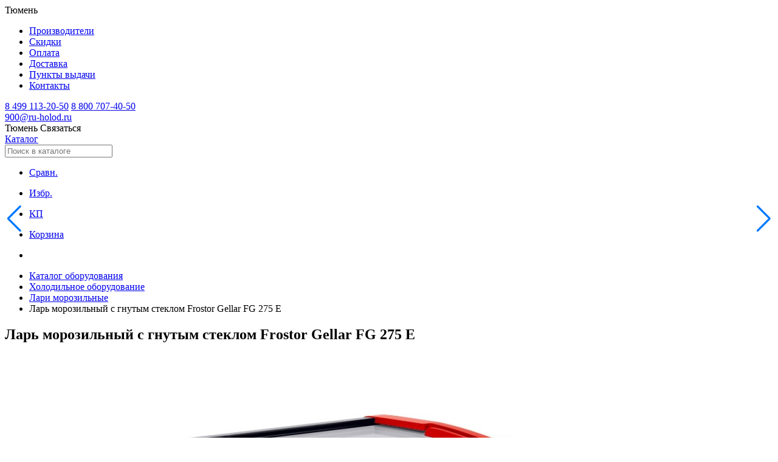

--- FILE ---
content_type: text/html; charset=utf-8
request_url: https://tyumen.ru-holod.ru/lari-morozilnye/lar-morozilnyi-gellar-fg-275-e/
body_size: 17525
content:

<!DOCTYPE html>
<html lang="ru">
	<head><title>
	Ларь морозильный с гнутым стеклом Frostor Gellar FG 275 E - купить в Тюмени по цене 42420 руб. в интернет магазине Рухолод.Ру
</title><meta charset="utf-8" /><meta name="viewport" content="width=device-width, initial-scale=1.0, user-scalable=no" /><link rel="icon" href="/favicon.svg" type="image/svg+xml" /><link rel="apple-touch-icon" sizes="76x76" href="/apple-touch-icon.png" /><link rel="icon" type="image/png" sizes="32x32" href="/favicon-32x32.png" /><link rel="icon" type="image/png" sizes="16x16" href="/favicon-16x16.png" /><link rel="mask-icon" href="/safari-pinned-tab.svg" color="#5bbad5" /><meta name="msapplication-TileColor" content="#da532c" /><meta name="theme-color" content="#ffffff" /><meta name="google-site-verification" content="MzlORSwNB6FCpVdR3kvWNkbM9yIWEGXWAel4ps0eito" /><link href="/assets/fonts/manrope/styles.css" rel="stylesheet" /><link rel="stylesheet" href="/assets/css/swiper-bundle.min.css" /><link rel="stylesheet" href="/assets/css/styles.css?v=1.17" /><meta property="og:image" content="https://ru-holod.ru/foto/84/84276b.jpg" /><meta property="og:title" content="Ларь морозильный с гнутым стеклом Frostor Gellar FG 275 E - купить в Тюмени по цене 42420 руб. в интернет магазине Рухолод.Ру" ><meta property="og:description" content="Купить ларь морозильный с гнутым стеклом Frostor Gellar FG 275 E с доставкой по г. Тюмень и России по цене 42420 руб. Описание, характеристики, отзывы. Кредит, лизинг, гарантия." ><meta property="og:url" content="https://tyumen.ru-holod.ru/lari-morozilnye/lar-morozilnyi-gellar-fg-275-e/" >
    <link rel="canonical" href="https://tyumen.ru-holod.ru/lari-morozilnye/lar-morozilnyi-gellar-fg-275-e/">
<meta name="description" content="Купить ларь морозильный с гнутым стеклом Frostor Gellar FG 275 E с доставкой по г. Тюмень и России по цене 42420 руб. Описание, характеристики, отзывы. Кредит, лизинг, гарантия." /></head>
	<body>
		<form name="aspnetForm" method="post" action="./" id="aspnetForm" enctype="multipart/form-data">
<div>
<input type="hidden" name="__VIEWSTATE" id="__VIEWSTATE" value="/[base64]/O5/8a949yPORMA8Eh0o" />
</div>

<div>

	<input type="hidden" name="__VIEWSTATEGENERATOR" id="__VIEWSTATEGENERATOR" value="784357A6" />
</div>
            
            <nav class="navigation__container">
                <div class="navigation__wrapper">
                    <div class="navigation__content">
                        <span
                            data-target="modalChoosingCities"
                            onclick="openModal(this)"
                            class="navigation__city"
                        >
                        <span class="icon"></span>
                        <span>Тюмень</span>
                        </span>
                        <ul class="navigation__links">
                            
                            <li class='navigation__link'><a href='/brands/' title='Производители'>Производители</a></li>
                            <li class='navigation__link'><a href='/special/' title='Скидки'>Скидки</a></li>
                            <li class='navigation__link'><a href='/pages/payment/' title='Оплата'>Оплата</a></li>
                            <li class='navigation__link'><a href='/pages/delivery/' title='Доставка'>Доставка</a></li>
                            <li class='navigation__link'><a href='/picpoints/' title='Пункты выдачи'>Пункты выдачи</a></li>
                            <li class='navigation__link'><a href='/contacts/' title='Контакты'>Контакты</a></li>
                        </ul>
                    </div>
                    <div class="header-contacts">
                        <div class="header-phones">
                            <a class='navigation__phone' href='tel:84991132050'>8 499 113-20-50</a> <a class='navigation__phone' href='tel:88007074050'>8 800 707-40-50</a>
                        </div>        
                        <div class="header-email">
                            <a href='mailto:900@ru-holod.ru' class='navigation__phone'>900@ru-holod.ru</a>
                        </div>  
                    </div>
                </div>
            </nav>
            <header id="header" class="header__wrapper">
              <div class="header__top">
                <span
                  data-target="modalChoosingCities"
                  onclick="openModal(this)"
                  class="navigation__city"
                >
                  <span class="icon"></span>
                  <span>Тюмень</span>
                </span>
                <span
                  data-target="modalContacts"
                  onclick="openModal(this)"
                  class="navigation__contactButton"
                >
                  Связаться
                </span>
              </div>
              <div class="header__container">
                <div class="header__content">
                  <a href="/" class="header__logo" aria-label="Главная страница"></a>
                  <a href="/catalog/" class="header__catalog">Каталог</a>
                  <div class="search-box">
                      <input
                        type="text"
                        id="search-input"
                        class="header__search"
                        placeholder="Поиск в каталоге"
                      />
                    <div id="search-hints"></div>
                  </div>
                </div>
                <ul class="header__links">
                    
<li>
	<a class='headerLink__container compare-counter' data-count='0' href='/compare/'>
	  <div class='icon headerLink__icon headerLink__icon_compare'></div>
	  <p class='headerLink__name'>Сравн.</p>
	</a>
	</li>
	<li>
	<a class='headerLink__container favourite-counter' data-count='0' href='/favourite/'>
	  <div
		class='icon headerLink__icon headerLink__icon_favorite'
	  ></div>
	  <p class='headerLink__name'>Избр.</p>
	</a>
	</li>
	<li>
	<a class='headerLink__container commercial-counter' data-count='0' href='/commercial/'>
	  <div class='icon headerLink__icon headerLink__icon_commercial'></div>
	  <p class='headerLink__name'>КП</p>
	</a>
	</li>
	<li>
	<a class='headerLink__container cart-counter' data-count='0' href='/cart/'>
	  <div class='icon headerLink__icon headerLink__icon_basket'></div>
	  <p class='headerLink__name'>Корзина</p>
	</a>
</li>
                  
                </ul>
              </div>
            </header>

            

    <article class="subcategoryPage__container">
        <header class="contentHeader">
            <div id="ctl00_cphContent_pnlBreadScrumbs">
	        
                <nav>
                    <ul class="breadcrumbs__container" itemscope="" itemtype="https://schema.org/BreadcrumbList">
                    <li class="breadcrumbs__home" itemprop="itemListElement" itemscope="" itemtype="https://schema.org/ListItem">
                        <a href="/" aria-label="Главная страница" itemprop="item">
							<meta itemprop="name" content="Главная страница" />
							<div class="icon breadcrumbs__icon"></div>
                        </a>
                        <meta itemprop="position" content="1" />
                    </li>
                    <li class="breadcrumbs__item" itemprop="itemListElement" itemscope="" itemtype="https://schema.org/ListItem">
                        <a href="/catalog/" itemprop="item"><span itemprop="name">Каталог оборудования</span></a>
                        <meta itemprop="position" content="2" />
                    </li>
                    <li class="breadcrumbs__item" itemprop="itemListElement" itemscope itemtype="https://schema.org/ListItem"><a itemprop="item" href=" /holodilnoe-oborudovanie/"><span itemprop="name">Холодильное оборудование</span></a><meta itemprop="position" content="3" /></li><li class="breadcrumbs__item" itemprop="itemListElement" itemscope itemtype="https://schema.org/ListItem"><a itemprop="item" href="/lari-morozilnye/"><span itemprop="name">Лари морозильные</span></a><meta itemprop="position" content="4" /></li><li class="breadcrumbs__item" itemprop="itemListElement" itemscope itemtype="https://schema.org/ListItem"><span itemprop="name">Ларь морозильный с гнутым стеклом Frostor Gellar FG 275 E</span><meta itemprop="position" content="5" /></li>
                    </ul>
                </nav>        
	        
</div>
            
            <h1 class='pageHeader'>Ларь морозильный с гнутым стеклом Frostor Gellar FG 275 E</h1>
            
        </header>

        

        

        <div class="productsPage__wrapper">
            


            
		                <div id="ctl00_cphContent_pnlOneItem" itemscope="" itemtype="http://schema.org/Product">
	
                            <meta itemprop="name" content="Ларь морозильный с гнутым стеклом Frostor Gellar FG 275 E"><meta itemprop="image" content="/foto/84/84276b.jpg">               
                            <section class="productPage__main">
                                <div class="product__main" style="position:relative">
                                    <div class="product__gallery">
                                        <div style="position:absolute;top:0px;left:50px"></div>
                                        <div id="gallery" class="swiper gallerySwiper">
                                          <div class="swiper-wrapper">
                                            <div class='swiper-slide' itemprop="image"><a href='/foto/84/84276b.jpg' data-fancybox='gallery' data-caption='Ларь морозильный с гнутым стеклом Frostor Gellar FG 275 E'><img src='/foto/84/84276b.jpg' alt='Ларь морозильный с гнутым стеклом Frostor Gellar FG 275 E' /></a></div><div class='swiper-slide' itemprop="image"><a href='/foto/84/84277b.jpg' data-fancybox='gallery' data-caption='Ларь морозильный с гнутым стеклом Frostor Gellar FG 275 E - Изображение 2'><img src='/foto/84/84277b.jpg' alt='Ларь морозильный с гнутым стеклом Frostor Gellar FG 275 E - Изображение 2' /></a></div><div class='swiper-slide' itemprop="image"><a href='/foto/84/84278b.jpg' data-fancybox='gallery' data-caption='Ларь морозильный с гнутым стеклом Frostor Gellar FG 275 E - Изображение 3'><img src='/foto/84/84278b.jpg' alt='Ларь морозильный с гнутым стеклом Frostor Gellar FG 275 E - Изображение 3' /></a></div><div class='swiper-slide' itemprop="image"><a href='/foto/84/84280b.jpg' data-fancybox='gallery' data-caption='Ларь морозильный с гнутым стеклом Frostor Gellar FG 275 E - Изображение 4'><img src='/foto/84/84280b.jpg' alt='Ларь морозильный с гнутым стеклом Frostor Gellar FG 275 E - Изображение 4' /></a></div><div class='swiper-slide' itemprop="image"><a href='/foto/84/84281b.jpg' data-fancybox='gallery' data-caption='Ларь морозильный с гнутым стеклом Frostor Gellar FG 275 E - Изображение 5'><img src='/foto/84/84281b.jpg' alt='Ларь морозильный с гнутым стеклом Frostor Gellar FG 275 E - Изображение 5' /></a></div><div class='swiper-slide' itemprop="image"><a href='/foto/84/84282b.jpg' data-fancybox='gallery' data-caption='Ларь морозильный с гнутым стеклом Frostor Gellar FG 275 E - Изображение 6'><img src='/foto/84/84282b.jpg' alt='Ларь морозильный с гнутым стеклом Frostor Gellar FG 275 E - Изображение 6' /></a></div><div class='swiper-slide' itemprop="image"><a href='/foto/84/84284b.jpg' data-fancybox='gallery' data-caption='Ларь морозильный с гнутым стеклом Frostor Gellar FG 275 E - Изображение 7'><img src='/foto/84/84284b.jpg' alt='Ларь морозильный с гнутым стеклом Frostor Gellar FG 275 E - Изображение 7' /></a></div><div class='swiper-slide' itemprop="image"><a href='/foto/84/84285b.jpg' data-fancybox='gallery' data-caption='Ларь морозильный с гнутым стеклом Frostor Gellar FG 275 E - Изображение 8'><img src='/foto/84/84285b.jpg' alt='Ларь морозильный с гнутым стеклом Frostor Gellar FG 275 E - Изображение 8' /></a></div><div class='swiper-slide' itemprop="image"><a href='/foto/84/84286b.jpg' data-fancybox='gallery' data-caption='Ларь морозильный с гнутым стеклом Frostor Gellar FG 275 E - Изображение 9'><img src='/foto/84/84286b.jpg' alt='Ларь морозильный с гнутым стеклом Frostor Gellar FG 275 E - Изображение 9' /></a></div><div class='swiper-slide' itemprop="image"><a href='/foto/84/84283b.jpg' data-fancybox='gallery' data-caption='Ларь морозильный с гнутым стеклом Frostor Gellar FG 275 E - Изображение 10'><img src='/foto/84/84283b.jpg' alt='Ларь морозильный с гнутым стеклом Frostor Gellar FG 275 E - Изображение 10' /></a></div><div class='swiper-slide' itemprop="image"><a href='/foto/84/84279b.jpg' data-fancybox='gallery' data-caption='Ларь морозильный с гнутым стеклом Frostor Gellar FG 275 E - Изображение 11'><img src='/foto/84/84279b.jpg' alt='Ларь морозильный с гнутым стеклом Frostor Gellar FG 275 E - Изображение 11' /></a></div>                
                                          </div>
                                          <div
                                            id="gallery_pagination"
                                            class="swiper-pagination galleryPagination"
                                          ></div>
                                        </div>
                                        <div class="gallerySwiperThumb__wrapper">
                                          <div id="galleryThumbs" class="swiper swiper-vertical gallerySwiperThumb">                
                                            <div class="swiper-wrapper">
                                              <div class='swiper-slide' itemprop="image"><img src='/foto/84/84276s.jpg' alt='Ларь морозильный с гнутым стеклом Frostor Gellar FG 275 E' /></div><div class='swiper-slide' itemprop="image"><img src='/foto/84/84277s.jpg' alt='Ларь морозильный с гнутым стеклом Frostor Gellar FG 275 E - Изображение 2' /></div><div class='swiper-slide' itemprop="image"><img src='/foto/84/84278s.jpg' alt='Ларь морозильный с гнутым стеклом Frostor Gellar FG 275 E - Изображение 3' /></div><div class='swiper-slide' itemprop="image"><img src='/foto/84/84280s.jpg' alt='Ларь морозильный с гнутым стеклом Frostor Gellar FG 275 E - Изображение 4' /></div><div class='swiper-slide' itemprop="image"><img src='/foto/84/84281s.jpg' alt='Ларь морозильный с гнутым стеклом Frostor Gellar FG 275 E - Изображение 5' /></div><div class='swiper-slide' itemprop="image"><img src='/foto/84/84282s.jpg' alt='Ларь морозильный с гнутым стеклом Frostor Gellar FG 275 E - Изображение 6' /></div><div class='swiper-slide' itemprop="image"><img src='/foto/84/84284s.jpg' alt='Ларь морозильный с гнутым стеклом Frostor Gellar FG 275 E - Изображение 7' /></div><div class='swiper-slide' itemprop="image"><img src='/foto/84/84285s.jpg' alt='Ларь морозильный с гнутым стеклом Frostor Gellar FG 275 E - Изображение 8' /></div><div class='swiper-slide' itemprop="image"><img src='/foto/84/84286s.jpg' alt='Ларь морозильный с гнутым стеклом Frostor Gellar FG 275 E - Изображение 9' /></div><div class='swiper-slide' itemprop="image"><img src='/foto/84/84283s.jpg' alt='Ларь морозильный с гнутым стеклом Frostor Gellar FG 275 E - Изображение 10' /></div><div class='swiper-slide' itemprop="image"><img src='/foto/84/84279s.jpg' alt='Ларь морозильный с гнутым стеклом Frostor Gellar FG 275 E - Изображение 11' /></div>
                                            </div>
                                          </div>
                                          <div
                                            id="galleryThumbs_prev"
                                            class="swiper-button-prev gallerySwiperThumb__prev"
                                          ></div>
                                          <div
                                            id="galleryThumbs_next"
                                            class="swiper-button-next gallerySwiperThumb__next"
                                          ></div>
                                        </div>                                      
                                        <div class="product__brand">
                                            <a href='/brands/frostor/' title='Все товары Frostor'><img class='productBrand__image' src='/foto/17/17070b.png' alt='Frostor' /></a>              
                                        </div>
                                    </div>
                                </div>
                                
                                <div class="product__side">
                                    <div class="side-border">
                                        <div class="side-padding">
                                            <div class="product__sku">
                                              <div class="copy_btn"></div>
                                              Код товара: 
                                              <span id="articul">001-093</span>
                                              <div class="share_btn"></div>
                                              <div class="share_box">
                                                    <div class="share_close"></div>
                                                    <div>Поделиться: <div class="wa">WhatsApp</div><div class="tg">Telegram</div></div>
                                              </div>
                                              
                                            </div>
                                            <div class="product__buttons">                                      
                                              <div id='btnItemCompare' class='productButtonPrimary__container'><div class='productButtonPrimary__icon productButtonPrimary__icon_compare'></div><p class='productButtonPrimary__name'>Сравнить</p></div><div id='btnItemCommercial' class='productButtonPrimary__container'><div class='productButtonPrimary__icon productButtonPrimary__commercial'></div><p class='productButtonPrimary__name'>Добавить в КП</p></div><div id='addToFavorite' class='productButtonPrimary__container'><div class='productButtonPrimary__icon productButtonPrimary__favorites'></div><p class='productButtonPrimary__name'>В избранное</p></div>
                                            </div>
                                            <div data-target='productReviewsView' id='productRatingBtn' class='productRating__container'><div class='stars__container'><div class='icon stars__item stars__item_big stars__item_empty'></div><div class='icon stars__item stars__item_big stars__item_empty'></div><div class='icon stars__item stars__item_big stars__item_empty'></div><div class='icon stars__item stars__item_big stars__item_empty'></div><div class='icon stars__item stars__item_big stars__item_empty'></div></div><p class='productRating__count'>0</p></div>  
                                            
                          
                                            <div id="productCartContainer" class="productCart__container">
                                                <div>
                                                    <span class="productCart__newPrice" itemprop="offers" itemscope itemtype="http://schema.org/Offer">42 420 ₽<meta itemprop="price" content="42420"><meta itemprop="priceCurrency" content="RUB"><link itemprop="availability" href="http://schema.org/InStock"></span>
                                                    <span class="productCart__oldPrice"></span>
                                                </div>
                                                <div class="productCart__actions">
                                                    
<span id='productAddToCartBtn' class='addToCart active'>
	В корзину
</span>
<div id='cartCounter' class='cartCounter'>
	<span
		id='productCartDecrementBtn'
		class='cartCounter__button cartCounter__button_decrease'
	></span>
	<span id='productCartCount' class='cartCounter__count'>
		0 шт
	</span>
	<span
		id='productCartIncrementBtn'
		class='cartCounter__button cartCounter__button_increase'
	></span>
</div>

                                                </div>
                                            </div>
                                            <div class='stock-status'>Под заказ</div><div class='self-delivery'>Самовывоз сегодня <span>бесплатно</span></div>  
                                        </div>
                                                                                    
                                        <div class="side-padding">
                                            
                                                <div class="installments">
                                                    <div class="installment">
                                                        <div class="installment__title">Взять в кредит</div>
                                                    </div>
                                                    <div class="installment">
                                                        <div class="installment__title">Купить в лизинг</div>
                                                    </div>                                                  
                                                </div>
                                            
                                                                                
                                            <section class="productConsultation">
                                                <div class="consultation__title">
                                                    Получить консультацию в WhatsApp                                     
                                                </div>
                                                <div class="consultation__qr">
                                                    <img src="/assets/icons/qr.svg" alt="">
                                                </div>
                                            </section>
                                            
                                        </div>
                                    </div>
                                </div>

                                <div class="product__tabs" style="position:relative">
                                    <section id="productDetailsSection" class="productDetails">
                                      <nav class="tabBar">
                                        <ul id="productTabBar" class="tabBar__list">
                                          <li class="tabBar__item active">
                                            <span
                                              data-target="productDescriptionView"
                                              class="tabBar__button"
                                            >
                                              <span class="tabBar__name">Описание</span>
                                            </span>
                                          </li>
                                            
                                          <li class="tabBar__item">
                                            <span
                                              data-target="productParametersView"
                                              class="tabBar__button"
                                            >
                                              <span class="tabBar__name">Характеристики</span>
                                            </span>
                                          </li>
                                            
                                          <li class="tabBar__item">
                                            <span data-target="productReviewsView" class="tabBar__button">
                                              <span class="tabBar__name">Отзывы</span>
                                              <span class="tabBar__count">0</span>
                                            </span>
                                          </li>
                                            
                                              <li class="tabBar__item">
                                                <span data-target="productManualsView" class="tabBar__button">
                                                  <span class="tabBar__name">Инструкции</span>
                                                  <span class="tabBar__count">1</span>
                                                </span>
                                              </li>
                                            
                                            
                                        </ul>
                                      </nav>

                                      <section
                                        id="productDescriptionView"
                                        class="productDescription active"
                                      >                                  
                                        <div class="productDescription__values">              
                                          <div>
	<strong>Ларь морозильный с гнутым стеклом Frostor Gellar FG 275 E</strong> - это практичное и вместительное морозильное оборудование с изогнутым закаленным стеклом, созданное для эффективного хранения и эффектной демонстрации замороженной продукции. Этот ларь отлично подойдет для магазинов, супермаркетов, заведений общественного питания и торговых точек, сочетая в себе стильный внешний вид, удобство эксплуатации и экономичность.</div>
<div>
	&nbsp;</div>
<div>
	Ключевые особенности и преимущества:</div>
<div>
	&nbsp;</div>
<ul>
	<li>
		Презентабельный внешний вид &ndash; изогнутое стекло обеспечивает прекрасную обзорность, привлекает внимание покупателей и способствует увеличению продаж.</li>
	<li>
		Мощная система охлаждения &ndash; поддерживает стабильный температурный режим, гарантируя оптимальные условия для долговременного хранения замороженных продуктов.</li>
	<li>
		Экономичный расход электроэнергии &ndash; современные технологии теплоизоляции и энергоэффективный компрессор минимизируют потребление электричества и снижают эксплуатационные затраты.</li>
	<li>
		Прочная и надежная конструкция &ndash; корпус выполнен из износостойких материалов, устойчивых к механическим повреждениям и агрессивной среде.</li>
	<li>
		Комфорт в эксплуатации &ndash; простая система управления делает работу с ларем интуитивно понятной, а маневренные колесные опоры обеспечивают легкость перемещения.</li>
	<li>
		Безопасный хладагент &ndash; модель работает на экологически чистом хладагенте, который не оказывает вредного воздействия на окружающую среду.</li>
</ul>
<div>
	&nbsp;</div>
<div>
	Сферы применения:</div>
<div>
	&nbsp;</div>
<ul>
	<li>
		Продовольственные магазины и супермаркеты &ndash; для хранения и презентации мороженого, замороженных овощей, мясных полуфабрикатов и других товаров.</li>
	<li>
		Рестораны, кафе, бары &ndash; для удобного хранения и быстрого доступа к замороженной продукции.</li>
	<li>
		Летние кафе и уличные торговые точки &ndash; для продажи мороженого, замороженных напитков и других товаров.</li>
	<li>
		Оптовые склады и базы &ndash; для систематизированного хранения крупной партии замороженной продукции.</li>
</ul>
<div>
	&nbsp;</div>
<div>
	Морозильный ларь Frostor Gellar FG 275 E &ndash; это оптимальный выбор для предприятий торговли и общественного питания, который сочетает в себе презентабельный дизайн, надежность и энергоэффективность. Благодаря прозрачной крышке с отличной обзорностью, удобному управлению и экономичному энергопотреблению, этот ларь станет эффективным инструментом для увеличения продаж и долгосрочного хранения продукции.</div>
<br/><br/>Изображение товара, представленного на фото, может отличаться от его фактического вида.
                                        </div>
                                        <span id="fullProductDescriptionBtn" class="actionBlock">
                                          <span>Показать все</span>
                                        </span>
                                      </section>

                                      <section id="productParametersView" class="productParameters">
                                        <p class='productParameter'><span class='productParameter__name'>Габаритные размеры</span><span>810×650×850 мм</span></p><p class='productParameter'><span class='productParameter__name'>Диапазон рабочей температуры</span><span>от -12 до -25 °C</span></p><p class='productParameter'><span class='productParameter__name'>Длина</span><span>810 мм</span></p><p class='productParameter'><span class='productParameter__name'>Глубина</span><span>600 мм</span></p><p class='productParameter'><span class='productParameter__name'>Полезный объем</span><span>260 л</span></p><p class='productParameter'><span class='productParameter__name'>Количество корзин</span><span><a href="/lari-morozilnye/?Количество корзин, шт=3" title="Лари морозильные Количество корзин, шт 3 шт">3 шт</a></span></p><p class='productParameter'><span class='productParameter__name'>Тип крышки</span><span><a href="/lari-morozilnye/?Тип крышки=Стеклянная гнутая" title="Лари морозильные Тип крышки Стеклянная гнутая ">Стеклянная гнутая </a></span></p><p class='productParameter'><span class='productParameter__name'>Расход электроэнергии в сутки</span><span>2,9 кВт</span></p><p class='productParameter'><span class='productParameter__name'>Тип оттайки</span><span>ручная </span></p><p class='productParameter'><span class='productParameter__name'>Тип управления</span><span><a href="/lari-morozilnye/?Тип управления=Электронное" title="Лари морозильные Тип управления Электронное ">Электронное </a></span></p><p class='productParameter'><span class='productParameter__name'>Вес нетто</span><span>40  кг</span></p><p class='productParameter'><span class='productParameter__name'>Бренд</span><span><a href="/lari-morozilnye/?Бренд=Frostor" title="Лари морозильные Frostor">Frostor</a></span></p><p class='productParameter no-dots'><span class='productParameter__name'><a href='/marks/morozilnye-lari-200/' title='Все морозильные лари 200 л'>Все морозильные лари 200 л</a></span><span></span></p><p class='productParameter no-dots'><span class='productParameter__name'><a href='/marks/morozilnye-lari-300/' title='Все морозильные лари 300 л'>Все морозильные лари 300 л</a></span><span></span></p><p class='productParameter no-dots'><span class='productParameter__name'><a href='/marks/morozilnye-lari-frostor/' title='Все морозильные лари Frostor'>Все морозильные лари Frostor</a></span><span></span></p><p class='productParameter no-dots'><span class='productParameter__name'><a href='/marks/morozilnye-lari-so-steklyannoy-kryshkoy/' title='Все морозильные лари со стеклянной крышкой'>Все морозильные лари со стеклянной крышкой</a></span><span></span></p>
                                      </section>

                                      <section id="productReviewsView" class="productReviews">
                                        <div
                                          data-target="modalCreateReview"
                                          onclick="openModal(this)"
                                          class="actionBlock btnAddReview"
                                        >
                                          <span>Оставить отзыв</span>
                                          <div class="icon"></div>
                                        </div>
                                          Еще никто не оставил отзыв на этот товар
                                      </section>

                                      <section id="productManualsView" class="productManuals">
                                          <div class='doc-links'><a href="/ckfinder/userfiles/files/паспорт_геллар.zip">Скачать руководство по эксплуатации ларь морозильный Gellar FG 250 E</a></div>
                                      </section>
                                
                                      <section id="productStocksView" class="productStocks">
                                          
                                      </section>
                                    </section>


                                </div>
                            </section>
                                                        
                            


                    
</div>
                            

        </div>
    <div id="productPageSections">
        
                
         
    
        <div id="ctl00_cphContent_pnlSimilar2">
	
            <section class="productPage__section productPage__section_similar">
                <div class="section__container section__container_shadow">
                <header class="section__header section__header_shadow">
                    <h2 class="section__title section__title_bold">
                    Похожие товары
                    </h2>
                    <a href='/lari-morozilnye/' class='section__link'><span>Перейти в каталог</span><div class='icon'></div></a>                                            
                </header>
                <div class="swiper__container">
                    <div
                    id="similar2"
                    class="swiper section__slider section__slider_shadow section__slider_topOffset32"
                    >
                                    
                    <div class="swiper-wrapper">
                        <div class='swiper-slide similar__slide'><a id="ctl00_cphContent_ctl03_hlItem" class="productCard__container" href="/lari-morozilnye/lar-morozilnyi-frostor-fg-200-c/">
	<div class="productCard__top">
		<div class="productCard__imageWrapper">
			<img class='productCard__image' src='/foto/84/84101s.jpg' alt='Ларь морозильный с прямым стеклом Frostor Gellar FG 250 C' loading='lazy' /><div class='item-existence exist'>В наличии</div>
		</div>
		<div class="productCard__content">
		  <div class="productCard__wrapper">
			<div class="productCard__price">39 007 ₽</div>
			<div class='productCard__rating'><div class='stars__container'><div class='icon stars__item stars__item_empty'></div><div class='icon stars__item stars__item_empty'></div><div class='icon stars__item stars__item_empty'></div><div class='icon stars__item stars__item_empty'></div><div class='icon stars__item stars__item_empty'></div></div><p class='productCard__reviews'></p></div>
			<p class="productCard__title">
			  Ларь морозильный с прямым стеклом Frostor Gellar FG 250 C
			</p>
		  </div>
		</div>
	</div>
	<div class="productCard__footer">
	  <div class='productCard__wrapper'><p class='productCard__parameter'><span>Габаритные размеры:</span> <span class='productCard__parameter_dark'> 810×600×850 мм </span></p><p class='productCard__parameter'><span>Диапазон рабочей температуры:</span> <span class='productCard__parameter_dark'> от -12 до -25 °C </span></p><p class='productCard__parameter'><span>Полезный объем:</span> <span class='productCard__parameter_dark'> 240 л </span></p></div>
	</div>
</a></div><div class='swiper-slide similar__slide'><a id="ctl00_cphContent_ctl04_hlItem" class="productCard__container" href="/lari-morozilnye/lar-morozilnyi-s-gnutym-steklom-frostor-gellar-fg-250-e/">
	<div class="productCard__top">
		<div class="productCard__imageWrapper">
			<img class='productCard__image' src='/foto/84/84112s.jpg' alt='Ларь морозильный с гнутым стеклом Frostor Gellar FG 250 E' loading='lazy' /><div class='item-existence exist'>В наличии</div>
		</div>
		<div class="productCard__content">
		  <div class="productCard__wrapper">
			<div class="productCard__price">41 663 ₽</div>
			<div class='productCard__rating'><div class='stars__container'><div class='icon stars__item stars__item_empty'></div><div class='icon stars__item stars__item_empty'></div><div class='icon stars__item stars__item_empty'></div><div class='icon stars__item stars__item_empty'></div><div class='icon stars__item stars__item_empty'></div></div><p class='productCard__reviews'></p></div>
			<p class="productCard__title">
			  Ларь морозильный с гнутым стеклом Frostor Gellar FG 250 E
			</p>
		  </div>
		</div>
	</div>
	<div class="productCard__footer">
	  <div class='productCard__wrapper'><p class='productCard__parameter'><span>Габаритные размеры:</span> <span class='productCard__parameter_dark'> 810×600×850 мм </span></p><p class='productCard__parameter'><span>Диапазон рабочей температуры:</span> <span class='productCard__parameter_dark'> от -12 до -25 °C </span></p><p class='productCard__parameter'><span>Полезный объем:</span> <span class='productCard__parameter_dark'> 240 л </span></p></div>
	</div>
</a></div>
                    </div>
                    </div>
                    <div id="similar2_prev" class="swiper-button-prev"></div>
                    <div id="similar2_next" class="swiper-button-next"></div>
                </div>
                </div>
            </section>
        
</div>
        <div id="ctl00_cphContent_pnlSimilar">
	
            <section class="productPage__section productPage__section_similar">
                <div class="section__container section__container_shadow">
                <header class="section__header section__header_shadow">
                    <h2 class="section__title section__title_bold">
                    С этим товаром покупают
                    </h2>
                </header>
                <div class="swiper__container">
                    <div
                    id="similar"
                    class="swiper section__slider section__slider_shadow section__slider_topOffset32"
                    >
                                    
                    <div class="swiper-wrapper">
                        <div class='swiper-slide similar__slide'><a id="ctl00_cphContent_ctl00_hlItem" class="productCard__container" href="/vitriny-holodilnye-srednetemperaturnye-0-5/vitrina-holodilnaya-carboma-gs75-vhs-1-5-gs75-sm-1-5-1/">
	<div class="productCard__top">
		<div class="productCard__imageWrapper">
			<img class='productCard__image' src='/foto/21/21237s.jpg' alt='Витрина холодильная Carboma GС75 ВХС-1,5 (GС75 SM 1,5-1)' loading='lazy' /><div class='item-existence'>Под заказ</div>
		</div>
		<div class="productCard__content">
		  <div class="productCard__wrapper">
			<div class="productCard__price">77 906 ₽</div>
			<div class='productCard__rating'><div class='stars__container'><div class='icon stars__item stars__item_empty'></div><div class='icon stars__item stars__item_empty'></div><div class='icon stars__item stars__item_empty'></div><div class='icon stars__item stars__item_empty'></div><div class='icon stars__item stars__item_empty'></div></div><p class='productCard__reviews'></p></div>
			<p class="productCard__title">
			  Витрина холодильная Carboma GС75 ВХС-1,5 (GС75 SM 1,5-1)
			</p>
		  </div>
		</div>
	</div>
	<div class="productCard__footer">
	  <div class='productCard__wrapper'><p class='productCard__parameter'><span>Габаритные размеры:</span> <span class='productCard__parameter_dark'> 1480×770×1150 мм </span></p><p class='productCard__parameter'><span>Диапазон рабочей температуры:</span> <span class='productCard__parameter_dark'> от 0 до +7 °C </span></p><p class='productCard__parameter'><span>Площадь выкладки:</span> <span class='productCard__parameter_dark'> 0,7 м² </span></p></div>
	</div>
</a></div><div class='swiper-slide similar__slide'><a id="ctl00_cphContent_ctl01_hlItem" class="productCard__container" href="/konditerskie-vitriny/carboma-vhsv-0,9d-tehno/">
	<div class="productCard__top">
		<div class="productCard__imageWrapper">
			<img class='productCard__image' src='/foto/78/78491s.jpg' alt='Витрина кондитерская Полюс Carboma ВХСв-0,9д Техно' loading='lazy' /><div class='item-existence'>Под заказ</div>
		</div>
		<div class="productCard__content">
		  <div class="productCard__wrapper">
			<div class="productCard__price">103 544 ₽</div>
			<div class='productCard__rating'><div class='stars__container'><div class='icon stars__item stars__item_empty'></div><div class='icon stars__item stars__item_empty'></div><div class='icon stars__item stars__item_empty'></div><div class='icon stars__item stars__item_empty'></div><div class='icon stars__item stars__item_empty'></div></div><p class='productCard__reviews'></p></div>
			<p class="productCard__title">
			  Витрина кондитерская Полюс Carboma ВХСв-0,9д Техно
			</p>
		  </div>
		</div>
	</div>
	<div class="productCard__footer">
	  <div class='productCard__wrapper'><p class='productCard__parameter'><span>Габаритные размеры:</span> <span class='productCard__parameter_dark'> 920×650×1280 мм </span></p><p class='productCard__parameter'><span>Диапазон рабочей температуры:</span> <span class='productCard__parameter_dark'> от +6 до +12 °C </span></p><p class='productCard__parameter'><span>Размещение:</span> <span class='productCard__parameter_dark'> Горизонтальное  </span></p></div>
	</div>
</a></div><div class='swiper-slide similar__slide'><a id="ctl00_cphContent_ctl02_hlItem" class="productCard__container" href="/universalnye-5-5-s/ilet-vhsno-1,2-/">
	<div class="productCard__top">
		<div class="productCard__imageWrapper">
			<img class='productCard__image' src='/foto/19/19563s.jpg' alt='Витрина холодильная МХМ Илеть ВХСно-1,2 ' loading='lazy' /><div class='item-existence'>Под заказ</div>
		</div>
		<div class="productCard__content">
		  <div class="productCard__wrapper">
			<div class="productCard__price">85 180 ₽</div>
			<div class='productCard__rating'><div class='stars__container'><div class='icon stars__item stars__item_empty'></div><div class='icon stars__item stars__item_empty'></div><div class='icon stars__item stars__item_empty'></div><div class='icon stars__item stars__item_empty'></div><div class='icon stars__item stars__item_empty'></div></div><p class='productCard__reviews'></p></div>
			<p class="productCard__title">
			  Витрина холодильная МХМ Илеть ВХСно-1,2 
			</p>
		  </div>
		</div>
	</div>
	<div class="productCard__footer">
	  <div class='productCard__wrapper'><p class='productCard__parameter'><span>Габаритные размеры:</span> <span class='productCard__parameter_dark'> 1200×1100×875 мм </span></p><p class='productCard__parameter'><span>Диапазон рабочей температуры:</span> <span class='productCard__parameter_dark'> от -2 до +5 °C </span></p><p class='productCard__parameter'><span>Глубина:</span> <span class='productCard__parameter_dark'> 100 мм </span></p></div>
	</div>
</a></div>
                    </div>
                    </div>
                    <div id="similar_prev" class="swiper-button-prev"></div>
                    <div id="similar_next" class="swiper-button-next"></div>
                </div>
                </div>
            </section>
        
</div>
        
        
    </div>
    </article>


    <div id="modalSort" class="modalBottom__wrapper">
      <div class="modalBottom__container">
        <header class="modalBottom__header">
          <p class="modalBottom__title">Сортировка</p>
          <div id="closeSortModal" class="modalCloseButton__container">
            <div class="modalCloseButton__icon"></div>
          </div>
        </header>
        <div class="modalBottom__content">
          <label class="radio__container">
            <span>Популярные</span>
            <input checked type="radio" name="sort" value="desc-popular" />
          </label>
          <label class="radio__container">
            <span>Дешевые</span>
            <input type="radio" name="sort" value="asc-price" />
          </label>
          <label class="radio__container">
            <span>Дорогие</span>
            <input type="radio" name="sort" value="desc-price" />
          </label>
          <label class="radio__container">
            <span>С отзывами</span>
            <input type="radio" name="sort" value="fb" />
          </label>
          <label class="radio__container">
            <span>Хороший рейтинг</span>
            <input type="radio" name="sort" value="rating" />
          </label>
          <label class="radio__container">
            <span>По размеру скидки</span>
            <input type="radio" name="sort" value="desc-discount" />
          </label>
        </div>
        <footer class="modalBottom__footer">
          <div id="dropSort" class="modalActionButton modalActionButton_secondary">
            Сбросить
          </div>
          <div id="applySort" class="modalActionButton">Применить</div>
        </footer>
      </div>
    </div>


    
    <div id="modalCreateReview" class="modal__wrapper">
      <div class="modal__container">
        <div class="modalCallback">
          <div class="modalCallback__hgroup">
            <p class="modal__title">Оставить отзыв</p>
            <p class="modalCallback__description">
              Мы отправляем отзывы на модерацию: проверяем отзывы на
              подлинность, неприемлемые высказывания, автоматический спам и
              безопасность.
            </p>
          </div>
          <div id="fb-form" class="modalCallback__form">
            <input id='fb-item' type='hidden' value='1093' />
            <input
              id="fb-name"
              type="text"
              class="modalCallback__input"
              placeholder="Как вас зовут?"
            />

            <textarea
              id="fb-plus"
              rows="5"
              cols="33"
              class="modalCallback__textarea"
              placeholder="Достоинства"
            ></textarea>

            <textarea
              id="fb-minus"
              rows="5"
              cols="33"
              class="modalCallback__textarea"
              placeholder="Недостатки"
            ></textarea>

            <textarea
              id="fb-text"
              rows="5"
              cols="33"
              class="modalCallback__textarea"
              placeholder="Комментарий"
            ></textarea>

            <div class="modalCallback__ratingGroup">
              <p class="modalCallback__ratingTitle">Оставьте свою оценку</p>
              <div id="fb-form-stars" class="stars__container">
                <div
                  class="icon stars__item stars__item_large stars__item_empty"
                ></div>
                <div
                  class="icon stars__item stars__item_large stars__item_empty"
                ></div>
                <div
                  class="icon stars__item stars__item_large stars__item_empty"
                ></div>
                <div
                  class="icon stars__item stars__item_large stars__item_empty"
                ></div>
                <div
                  class="icon stars__item stars__item_large stars__item_empty"
                ></div>
              </div>
            </div>
            <div class="modalCallback__applyContainer">
              <span id="send-item-fb" class="modalActionButton">Отправить отзыв</span>
            </div>
            <p class="modalCallback__disclaimer">
              Нажимая кнопку «Отправить отзыв», вы соглашаетесь с
              <a href="/pages/politika-konfidencialnosti/"> политикой конфиденциальности</a>
            </p>
          </div>
          <div
            data-target="modalCreateReview"
            onclick="closeModal(this)"
            class="modalCloseButton__container_big modalCloseButton__absolute"
          >
            <div class="icon modalCloseButton__icon_gray"></div>
          </div>
        </div>
      </div>
    </div>
    <style type="text/css">
        .subcategoryPage__container, .productsPage__content {
            padding-bottom: 0;
        }
        #pagination {
            margin: 0;
        }
    </style>
 

            <footer class="footer__container">
                <div class="footer__content">
                <nav class="footer__main">
                    <div class="footerContacts__container">
                        <span
                            data-target="modalChoosingCities"
                            onclick="openModal(this)"
                            class="footerContacts__region"
                        >
                            <span class="icon"></span>
                            <span>Тюмень</span>
                        </span>
                        <div class="footerPhones">
                            <a class='footerContactsItem__title' href='tel:84991132050'>8 499 113-20-50</a><a class='footerContactsItem__title' href='tel:88007074050'>8 800 707-40-50</a>
                        </div>
                        <div class="footerEmail">
                            <a href='mailto:900@ru-holod.ru' class='footerContactsItem__title'>900@ru-holod.ru</a>
                        </div>
                        <div class="footerAddress">
                            г. Тюмень, ул. Таврическая, д. 3
                        </div>
                        <span
                            data-target="modalCallback"
                            onclick="openModal(this)"
                            class="footer__action"
                        >
                            <span>Заказать обратный звонок</span>
                            <span class="icon"></span>
                        </span>
                    </div>
				    <div id="footerNavigation" class="footerNavigation__container">								  
                        <div class="footerNavigation__section footerNavigation__section_info">
                            <p class="footerNavigationSection__title">Информация</p>
                            <div class="footerNavigation__content">
                                <div class="footerNavigation__inner">
                                    <ul class="footerNavigationSection__list">
                                        
                            <li class='footerNavigationSection__item'><a href='/news.aspx' class='footerNavigationSection__link' title='Новости'>Новости</a></li>
                            <li class='footerNavigationSection__item'><a href='/pages/leasing/' class='footerNavigationSection__link' title='Лизинг'>Лизинг</a></li>
                            <li class='footerNavigationSection__item'><a href='/pages/payment/' class='footerNavigationSection__link' title='Оплата'>Оплата</a></li>
                            <li class='footerNavigationSection__item'><a href='/pages/delivery/' class='footerNavigationSection__link' title='Доставка'>Доставка</a></li>
                                    </ul>
									  
                                </div>
                            </div>
                        </div>
                        <div class="footerNavigation__section footerNavigation__section_news">
                            <p class="footerNavigationSection__title">Новости</p>
                            <div class="footerNavigation__content">
                                <div class="footerNavigation__inner">
                                    <ul class="footerNavigationSection__list">
                                        
                            <li class='footerNavigationSection__item'><a href='/special/' class='footerNavigationSection__link' title='Акции'>Акции</a></li>
                            <li class='footerNavigationSection__item'><a href='/blog/' class='footerNavigationSection__link' title='Блог'>Блог</a></li>
                                    </ul>
                                </div>
                            </div>
                        </div>
                        <div class="footerNavigation__section footerNavigation__section_about">
                            <p class="footerNavigationSection__title">О компании</p>
                            <div class="footerNavigation__content">
                                <div class="footerNavigation__inner">
                                    <ul class="footerNavigationSection__list">
                                        
                            <li class='footerNavigationSection__item'><a href='/pages/servis/' class='footerNavigationSection__link' title='Сервис'>Сервис</a></li>
                            <li class='footerNavigationSection__item'><a href='/pages/project/' class='footerNavigationSection__link' title='Проектирование'>Проектирование</a></li>
                            <li class='footerNavigationSection__item'><a href='#' onclick='return false;' class='footerNavigationSection__link' modal='partner' title='Сотрудничество'>Сотрудничество</a></li>
                            <li class='footerNavigationSection__item'><a href='/vacancy/' class='footerNavigationSection__link' title='Вакансии'>Вакансии</a></li>
                                    </ul>
                                </div>
                            </div>
                        </div>
                    <div class="footerNavigation__section footerNavigation__section_catalog">
                        <p class="footerNavigationSection__title">Каталог</p>
                        <div class="footerNavigation__content">
                            <div class="footerNavigation__inner">
                                <ul class="footerNavigationSection__list">
                                    <li class='footerNavigationSection__item'><a title='Холодильное оборудование' href='/holodilnoe-oborudovanie/' class='footerNavigationSection__link'>Холодильное оборудование</a></li><li class='footerNavigationSection__item'><a title='Тепловое оборудование' href='/teplovoe-oborudovanie/' class='footerNavigationSection__link'>Тепловое оборудование</a></li><li class='footerNavigationSection__item'><a title='Технологическое оборудование' href='/technologicheskoe-oborudovanie/' class='footerNavigationSection__link'>Технологическое оборудование</a></li><li class='footerNavigationSection__item'><a title='Нейтральное оборудование' href='/neitralnoe-oborudovanie/' class='footerNavigationSection__link'>Нейтральное оборудование</a></li><li class='footerNavigationSection__item'><a title='Линии раздачи' href='/linii-razdachi/' class='footerNavigationSection__link'>Линии раздачи</a></li><li class='footerNavigationSection__item'><a title='Весы и упаковочное оборудование' href='/vesy-i-upakovochnoe-oborudovanie/' class='footerNavigationSection__link'>Весы и упаковочное оборудование</a></li><li class='footerNavigationSection__item'><a title='Посудомоечное оборудование' href='/posudomoechnoe-oborudovanie/' class='footerNavigationSection__link'>Посудомоечное оборудование</a></li><li class='footerNavigationSection__item'><a title='Прачечное оборудование' href='/prachechnoe-oborudovanie/' class='footerNavigationSection__link'>Прачечное оборудование</a></li><li class='footerNavigationSection__item'><a title='Посуда и инвентарь' href='/posuda-i-inventar/' class='footerNavigationSection__link'>Посуда и инвентарь</a></li><li class='footerNavigationSection__item'><a title='Кофейное оборудование' href='/kofeinoe-oborudovanie/' class='footerNavigationSection__link'>Кофейное оборудование</a></li><li class='footerNavigationSection__item'><a title='Хлебопекарное оборудование' href='/hlebopekarnoe-oborudovanie/' class='footerNavigationSection__link'>Хлебопекарное оборудование</a></li><li class='footerNavigationSection__item'><a title='Оборудование для фаст-фуда' href='/oborudovanie-dlya-fast-fuda/' class='footerNavigationSection__link'>Оборудование для фаст-фуда</a></li><li class='footerNavigationSection__item'><a title='Барное оборудование' href='/barnoe-oborudovanie/' class='footerNavigationSection__link'>Барное оборудование</a></li><li class='footerNavigationSection__item'><a title='Оборудование для дезинфекции' href='/oborudovanie-dlya-dezinfekcii/' class='footerNavigationSection__link'>Оборудование для дезинфекции</a></li><li><span class='footer__action'><span>Еще 9 категорий</span></span></li>
                                </ul>
                            </div>
                        </div>
                    </div>
                    </div>
                    <div class="footerSocial__container">
                    <img
                        src="/assets/icons/qr.svg"
                        alt=""
                        class="footerSocial__qr"
                    />
                    <p class="footerSocial__description">
                        Получить консультацию в WhatsApp
                    </p>
                    </div>
                </nav>
                <div class="footer__divider"></div>
                <div class="footer__row">
                    <div class="footerCopyright__container">
                        <p class="footerCopyright__item">
                            © 2007-2026 Интернет-магазин «RU-HOLOD.RU»
                        </p>
                        <a href="/pages/politika-konfidencialnosti/" class="footerCopyright__item">
                            Политика конфиденциальности
                        </a>
                    </div>
                    <div class="footerCards__container">
                    <div class="icon footerCards__icon footerCards__icon_mir"></div>
                    <div class="icon footerCards__icon footerCards__icon_visa"></div>
                    <div
                        class="icon footerCards__icon footerCards__icon_mastercard"
                    ></div>
                    <div class="icon footerCards__icon footerCards__icon_other"></div>
                    </div>
                </div>
                <div class="footer__disclaimer">
                    Внимание! Информация о товарах, размещенная на сайте, не является
                    публичной офертой, определяемой положениями Части 2 Статьи 437
                    Гражданского кодекса Российской Федерации. Производители вправе
                    вносить изменения в технические характеристики, внешний вид и
                    комплектацию товаров без предварительного уведомления. Уточняйте
                    характеристики у наших менеджеров перед оформлением заказа.
                </div>
                </div>
            </footer>

            <nav class="mobileNavigation">
                <ul class="mobileNavigation__list">
                    <li class="mobileNavigation__item" data-count="">
                        <div
                        data-target="mobileMenuModal"
                        onclick="openModal(this)"
                        class="mobileNavigation__link"
                        >
                        <div
                            class="mobileNavigation__icon mobileNavigation__icon_menu"
                        ></div>
                        <span class="mobileNavigation__name">Меню</span>
                        </div>
                    </li>
                    <li class="mobileNavigation__item" data-count="">
                        <a class="mobileNavigation__link" href="/catalog/">
                        <span
                            class="mobileNavigation__icon mobileNavigation__icon_catalog"
                        ></span>
                        <span class="mobileNavigation__name">Каталог</span>
                        </a>
                    </li>
                    
<li class='mobileNavigation__item favourite-counter' data-count='0' >
	<a class='mobileNavigation__link' href='/favourite/'>
	<div
		class='mobileNavigation__icon mobileNavigation__icon_favorites'
	></div>
	<span class='mobileNavigation__name'>Избр.</span>
	</a>
</li>
<li class='mobileNavigation__item compare-counter' data-count='0' >
	<a class='mobileNavigation__link' href='/compare/'>
	<div
		class='mobileNavigation__icon mobileNavigation__icon_compare'
	></div>
	<span class='mobileNavigation__name'>Сравнен.</span>
	</a>
</li>
<li class='mobileNavigation__item commercial-counter' data-count='0' >
	<a class='mobileNavigation__link' href='/commercial/'>
	<div
		class='mobileNavigation__icon mobileNavigation__icon_commercial'
	></div>
	<span class='mobileNavigation__name'>КП</span>
	</a>
</li>
<li class='mobileNavigation__item cart-counter' data-count='0' >
	<a class='mobileNavigation__link' href='/cart/'>
	<div
		class='mobileNavigation__icon mobileNavigation__icon_cart'
	></div>
	<span class='mobileNavigation__name'>Корзина</span>
	</a>
</li>
                
                </ul>
            </nav>

    <div id='modalChoosingCities' class='modal__wrapper'>
      <div class='modal__container'>
        <div class='modalChoosingCities'>
          <div class='modalChoosingCities__group'>
            <div class='modal__header'>
              <p class='modal__title'>Выбор города</p>
              <div
                data-target='modalChoosingCities'
                onclick='closeModal(this)'
                class='modalCloseButton__container_big'
              >
                <div class='icon modalCloseButton__icon_gray'></div>
              </div>
            </div>
            <ul class='modalChoosingCities__targets'>
              <li class='modalChoosingCities__target'>
                Выберите город для уточнения <span>цены и наличия</span>
              </li>
              <li class='modalChoosingCities__target'>
                Работаем с доставкой по всей России
              </li>
            </ul>
            <input class='modalChoosingCities__input' type='text' placeholder='Название города'>
          </div>
          <div
            class='modalChoosingCities__group modalChoosingCities__group_bottom'
          >
            <nav class='modalChoosingCities__nav'>
              <ul class='modalChoosingCities__cities'>
                  <li><a href='https://msk.ru-holod.ru/lari-morozilnye/lar-morozilnyi-gellar-fg-275-e/' class='modalChoosingCities__link'>Москва</a></li><li><a href='https://spb.ru-holod.ru/lari-morozilnye/lar-morozilnyi-gellar-fg-275-e/' class='modalChoosingCities__link'>Санкт-Петербург</a></li><li><a href='https://astrahan.ru-holod.ru/lari-morozilnye/lar-morozilnyi-gellar-fg-275-e/' class='modalChoosingCities__link'>Астрахань</a></li><li><a href='https://barnaul.ru-holod.ru/lari-morozilnye/lar-morozilnyi-gellar-fg-275-e/' class='modalChoosingCities__link'>Барнаул</a></li><li><a href='https://belgorod.ru-holod.ru/lari-morozilnye/lar-morozilnyi-gellar-fg-275-e/' class='modalChoosingCities__link'>Белгород</a></li><li><a href='https://bryansk.ru-holod.ru/lari-morozilnye/lar-morozilnyi-gellar-fg-275-e/' class='modalChoosingCities__link'>Брянск</a></li><li><a href='https://vladivostok.ru-holod.ru/lari-morozilnye/lar-morozilnyi-gellar-fg-275-e/' class='modalChoosingCities__link'>Владивосток</a></li><li><a href='https://volgograd.ru-holod.ru/lari-morozilnye/lar-morozilnyi-gellar-fg-275-e/' class='modalChoosingCities__link'>Волгоград</a></li><li><a href='https://voronezh.ru-holod.ru/lari-morozilnye/lar-morozilnyi-gellar-fg-275-e/' class='modalChoosingCities__link'>Воронеж</a></li><li><a href='https://ekaterinburg.ru-holod.ru/lari-morozilnye/lar-morozilnyi-gellar-fg-275-e/' class='modalChoosingCities__link'>Екатеринбург</a></li><li><a href='https://ivanovo.ru-holod.ru/lari-morozilnye/lar-morozilnyi-gellar-fg-275-e/' class='modalChoosingCities__link'>Иваново</a></li><li><a href='https://izhevsk.ru-holod.ru/lari-morozilnye/lar-morozilnyi-gellar-fg-275-e/' class='modalChoosingCities__link'>Ижевск</a></li><li><a href='https://irkutsk.ru-holod.ru/lari-morozilnye/lar-morozilnyi-gellar-fg-275-e/' class='modalChoosingCities__link'>Иркутск</a></li><li><a href='https://kazan.ru-holod.ru/lari-morozilnye/lar-morozilnyi-gellar-fg-275-e/' class='modalChoosingCities__link'>Казань</a></li><li><a href='https://kaliningrad.ru-holod.ru/lari-morozilnye/lar-morozilnyi-gellar-fg-275-e/' class='modalChoosingCities__link'>Калининград</a></li><li><a href='https://kemerovo.ru-holod.ru/lari-morozilnye/lar-morozilnyi-gellar-fg-275-e/' class='modalChoosingCities__link'>Кемерово</a></li><li><a href='https://kirov.ru-holod.ru/lari-morozilnye/lar-morozilnyi-gellar-fg-275-e/' class='modalChoosingCities__link'>Киров</a></li><li><a href='https://krasnodar.ru-holod.ru/lari-morozilnye/lar-morozilnyi-gellar-fg-275-e/' class='modalChoosingCities__link'>Краснодар</a></li><li><a href='https://krasnoyarsk.ru-holod.ru/lari-morozilnye/lar-morozilnyi-gellar-fg-275-e/' class='modalChoosingCities__link'>Красноярск</a></li><li><a href='https://kursk.ru-holod.ru/lari-morozilnye/lar-morozilnyi-gellar-fg-275-e/' class='modalChoosingCities__link'>Курск</a></li><li><a href='https://lipetck.ru-holod.ru/lari-morozilnye/lar-morozilnyi-gellar-fg-275-e/' class='modalChoosingCities__link'>Липецк</a></li><li><a href='https://magnitogorsk.ru-holod.ru/lari-morozilnye/lar-morozilnyi-gellar-fg-275-e/' class='modalChoosingCities__link'>Магнитогорск</a></li><li><a href='https://mahachkala.ru-holod.ru/lari-morozilnye/lar-morozilnyi-gellar-fg-275-e/' class='modalChoosingCities__link'>Махачкала</a></li><li><a href='https://nabchelny.ru-holod.ru/lari-morozilnye/lar-morozilnyi-gellar-fg-275-e/' class='modalChoosingCities__link'>Набережные Челны</a></li><li><a href='https://nnovgorod.ru-holod.ru/lari-morozilnye/lar-morozilnyi-gellar-fg-275-e/' class='modalChoosingCities__link'>Нижний Новгород</a></li><li><a href='https://ntagil.ru-holod.ru/lari-morozilnye/lar-morozilnyi-gellar-fg-275-e/' class='modalChoosingCities__link'>Нижний Тагил</a></li><li><a href='https://nkz.ru-holod.ru/lari-morozilnye/lar-morozilnyi-gellar-fg-275-e/' class='modalChoosingCities__link'>Новокузнецк</a></li><li><a href='https://novosibirsk.ru-holod.ru/lari-morozilnye/lar-morozilnyi-gellar-fg-275-e/' class='modalChoosingCities__link'>Новосибирск</a></li><li><a href='https://omsk.ru-holod.ru/lari-morozilnye/lar-morozilnyi-gellar-fg-275-e/' class='modalChoosingCities__link'>Омск</a></li><li><a href='https://ru-holod.ru/lari-morozilnye/lar-morozilnyi-gellar-fg-275-e/' class='modalChoosingCities__link'>Оренбург</a></li><li><a href='https://penza.ru-holod.ru/lari-morozilnye/lar-morozilnyi-gellar-fg-275-e/' class='modalChoosingCities__link'>Пенза</a></li><li><a href='https://perm.ru-holod.ru/lari-morozilnye/lar-morozilnyi-gellar-fg-275-e/' class='modalChoosingCities__link'>Пермь</a></li><li><a href='https://pyatigorsk.ru-holod.ru/lari-morozilnye/lar-morozilnyi-gellar-fg-275-e/' class='modalChoosingCities__link'>Пятигорск</a></li><li><a href='https://rostov.ru-holod.ru/lari-morozilnye/lar-morozilnyi-gellar-fg-275-e/' class='modalChoosingCities__link'>Ростов-на-Дону</a></li><li><a href='https://ryazan.ru-holod.ru/lari-morozilnye/lar-morozilnyi-gellar-fg-275-e/' class='modalChoosingCities__link'>Рязань</a></li><li><a href='https://samara.ru-holod.ru/lari-morozilnye/lar-morozilnyi-gellar-fg-275-e/' class='modalChoosingCities__link'>Самара</a></li><li><a href='https://saratov.ru-holod.ru/lari-morozilnye/lar-morozilnyi-gellar-fg-275-e/' class='modalChoosingCities__link'>Саратов</a></li><li><a href='https://crym.ru-holod.ru/lari-morozilnye/lar-morozilnyi-gellar-fg-275-e/' class='modalChoosingCities__link'>Симферополь</a></li><li><a href='https://stavropol.ru-holod.ru/lari-morozilnye/lar-morozilnyi-gellar-fg-275-e/' class='modalChoosingCities__link'>Ставрополь</a></li><li><a href='https://tver.ru-holod.ru/lari-morozilnye/lar-morozilnyi-gellar-fg-275-e/' class='modalChoosingCities__link'>Тверь</a></li><li><a href='https://tlt.ru-holod.ru/lari-morozilnye/lar-morozilnyi-gellar-fg-275-e/' class='modalChoosingCities__link'>Тольятти</a></li><li><a href='https://tomsk.ru-holod.ru/lari-morozilnye/lar-morozilnyi-gellar-fg-275-e/' class='modalChoosingCities__link'>Томск</a></li><li><a href='https://tula.ru-holod.ru/lari-morozilnye/lar-morozilnyi-gellar-fg-275-e/' class='modalChoosingCities__link'>Тула</a></li><li><a href='https://tyumen.ru-holod.ru/lari-morozilnye/lar-morozilnyi-gellar-fg-275-e/' class='modalChoosingCities__link'>Тюмень</a></li><li><a href='https://ulanude.ru-holod.ru/lari-morozilnye/lar-morozilnyi-gellar-fg-275-e/' class='modalChoosingCities__link'>Улан-Удэ</a></li><li><a href='https://ul.ru-holod.ru/lari-morozilnye/lar-morozilnyi-gellar-fg-275-e/' class='modalChoosingCities__link'>Ульяновск</a></li><li><a href='https://ufa.ru-holod.ru/lari-morozilnye/lar-morozilnyi-gellar-fg-275-e/' class='modalChoosingCities__link'>Уфа</a></li><li><a href='https://habarovsk.ru-holod.ru/lari-morozilnye/lar-morozilnyi-gellar-fg-275-e/' class='modalChoosingCities__link'>Хабаровск</a></li><li><a href='https://cheboksary.ru-holod.ru/lari-morozilnye/lar-morozilnyi-gellar-fg-275-e/' class='modalChoosingCities__link'>Чебоксары</a></li><li><a href='https://chelyabinsk.ru-holod.ru/lari-morozilnye/lar-morozilnyi-gellar-fg-275-e/' class='modalChoosingCities__link'>Челябинск</a></li><li><a href='https://yaroslavl.ru-holod.ru/lari-morozilnye/lar-morozilnyi-gellar-fg-275-e/' class='modalChoosingCities__link'>Ярославль</a></li>                
              </ul>
            </nav>
          </div>
        </div>
      </div>
    </div>
    <div id='modalContacts' class='modal__wrapper modal__wrapper_contacts'>
      <div class='modalContacts'>
        <div class='modal__header'>
          <p class='modal__title modal__title_bold'>Связаться с нами</p>
          <div
            data-target='modalContacts'
            onclick='closeModal(this)'
            class='modalCloseButton__container_big'
          >
            <div class='icon modalCloseButton__icon_gray'></div>
          </div>
        </div>
        <ul class='modalContacts__content'>
          <li>
              <a href='tel:84991132050'><p class='modalContacts__title'>8 499 113-20-50</p><p class='modalContacts__description'>Тюмень</p></a><a href='tel:88007074050'><p class='modalContacts__title'>8 800 707-40-50</p><p class='modalContacts__description'>Многоканальный телефон</p></a>
          </li>
          <li>
              <a href='mailto:900@ru-holod.ru'><p class='modalContacts__title'>900@ru-holod.ru</p><p class='modalContacts__description'>По всем вопросам Эл. почта</p></a>  
          </li>
        </ul>
        <div>
          <span
            data-target='modalCallback'
            onclick='openCallbackModal(this)'
            class='modalActionButton modalActionButton_outline'
          >
            Заказать обратный звонок
          </span>
        </div>
      </div>
    </div>
    <div id='mobileMenuModal' class='mobileMenuModal'>
      <div class='modal__header'>
        <p class='modal__title modal__title_bold'>Меню</p>
        <div
          data-target='mobileMenuModal'
          onclick='closeModal(this)'
          class='modalCloseButton__container_big'
        >
          <div class='icon modalCloseButton__icon_gray'></div>
        </div>
      </div>

      <ul class='mobileMenuModal__nav'>
          
                            <li><a class='mobileMenuModal__link' href='/brands/' title='Производители'>Производители</a></li>
                            <li><a class='mobileMenuModal__link' href='/special/' title='Скидки'>Скидки</a></li>
                            <li><a class='mobileMenuModal__link' href='/pages/payment/' title='Оплата'>Оплата</a></li>
                            <li><a class='mobileMenuModal__link' href='/pages/delivery/' title='Доставка'>Доставка</a></li>
                            <li><a class='mobileMenuModal__link' href='/picpoints/' title='Пункты выдачи'>Пункты выдачи</a></li>
                            <li><a class='mobileMenuModal__link' href='/contacts/' title='Контакты'>Контакты</a></li>
      </ul>
      <ul class='modalContacts__content'>
        <li>
            <a href='tel:84991132050'><p class='modalContacts__title'>8 499 113-20-50</p><p class='modalContacts__description'>Тюмень</p></a><a href='tel:88007074050'><p class='modalContacts__title'>8 800 707-40-50</p><p class='modalContacts__description'>Многоканальный телефон</p></a>
        </li>
        <li>
            <a href='mailto:900@ru-holod.ru'><p class='modalContacts__title'>900@ru-holod.ru</p><p class='modalContacts__description'>По всем вопросам Эл. почта</p></a>          
        </li>
      </ul>
    </div>
            <div id="lazy-modals"></div>
            <script async src="/assets/js/mainModals.js"></script>

		
		
		</form>

        <div id="btn-up" class="hidden"></div>

        <script src="/assets/js/swiper-bundle.min.js"></script>
        <script async src="/assets/js/script.js?v=1.006"></script>
        <script async src="/assets/js/swiper.js"></script>
		
    
    <script async src="/assets/js/fancybox.umd.js"></script>
    <link rel="stylesheet" href="/assets/css/fancybox.css"/>
    <script async src="/assets/js/priceModal.js"></script>

        
        <script async src="/assets/js/counters.js?v=1.004"></script>
		<script async src="/assets/js/agreement.js?v=1.004"></script>
        
	</body>
</html>